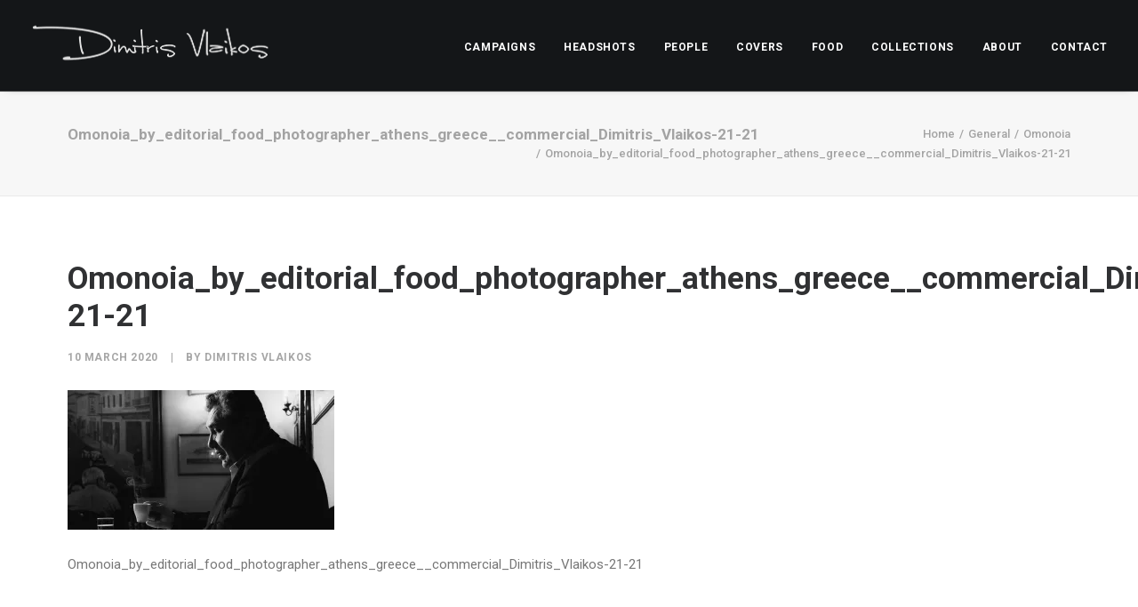

--- FILE ---
content_type: text/html; charset=UTF-8
request_url: https://www.dimitrisvlaikos.com/omonoia/omonoia_by_editorial_food_photographer_athens_greece__commercial_headshot_dimitris_vlaikos-21/
body_size: 12316
content:
<!DOCTYPE html>
<html class="no-touch" lang="en-US" xmlns="http://www.w3.org/1999/xhtml">
<head>
<meta http-equiv="Content-Type" content="text/html; charset=UTF-8">
<meta name="viewport" content="width=device-width, initial-scale=1">
<link rel="profile" href="https://gmpg.org/xfn/11">
<link rel="pingback" href="https://www.dimitrisvlaikos.com/xmlrpc.php">
<meta name='robots' content='index, follow, max-image-preview:large, max-snippet:-1, max-video-preview:-1' />
	<style>img:is([sizes="auto" i], [sizes^="auto," i]) { contain-intrinsic-size: 3000px 1500px }</style>
	
	<!-- This site is optimized with the Yoast SEO plugin v24.9 - https://yoast.com/wordpress/plugins/seo/ -->
	<title>Omonoia_by_editorial_food_photographer_athens_greece__commercial_Dimitris_Vlaikos-21-21 - Dimitris Vlaikos - Portrait Photographer Athens Greece</title>
	<meta name="description" content="Dimitris Vlaikos is a Greek portrait photographer based in Athens whose work has been published in magazine covers and advertising campaigns across Europe." />
	<link rel="canonical" href="https://www.dimitrisvlaikos.com/omonoia/omonoia_by_editorial_food_photographer_athens_greece__commercial_headshot_dimitris_vlaikos-21/" />
	<meta property="og:locale" content="en_US" />
	<meta property="og:type" content="article" />
	<meta property="og:title" content="Omonoia_by_editorial_food_photographer_athens_greece__commercial_Dimitris_Vlaikos-21-21 - Dimitris Vlaikos - Portrait Photographer Athens Greece" />
	<meta property="og:description" content="Dimitris Vlaikos is a Greek portrait photographer based in Athens whose work has been published in magazine covers and advertising campaigns across Europe." />
	<meta property="og:url" content="https://www.dimitrisvlaikos.com/omonoia/omonoia_by_editorial_food_photographer_athens_greece__commercial_headshot_dimitris_vlaikos-21/" />
	<meta property="og:site_name" content="Dimitris Vlaikos - Portrait Photographer Athens Greece" />
	<meta property="article:modified_time" content="2020-03-10T20:10:13+00:00" />
	<meta property="og:image" content="https://www.dimitrisvlaikos.com/omonoia/omonoia_by_editorial_food_photographer_athens_greece__commercial_headshot_dimitris_vlaikos-21" />
	<meta property="og:image:width" content="1170" />
	<meta property="og:image:height" content="614" />
	<meta property="og:image:type" content="image/jpeg" />
	<meta name="twitter:card" content="summary_large_image" />
	<script type="application/ld+json" class="yoast-schema-graph">{"@context":"https://schema.org","@graph":[{"@type":"WebPage","@id":"https://www.dimitrisvlaikos.com/omonoia/omonoia_by_editorial_food_photographer_athens_greece__commercial_headshot_dimitris_vlaikos-21/","url":"https://www.dimitrisvlaikos.com/omonoia/omonoia_by_editorial_food_photographer_athens_greece__commercial_headshot_dimitris_vlaikos-21/","name":"Omonoia_by_editorial_food_photographer_athens_greece__commercial_Dimitris_Vlaikos-21-21 - Dimitris Vlaikos - Portrait Photographer Athens Greece","isPartOf":{"@id":"https://www.dimitrisvlaikos.com/#website"},"primaryImageOfPage":{"@id":"https://www.dimitrisvlaikos.com/omonoia/omonoia_by_editorial_food_photographer_athens_greece__commercial_headshot_dimitris_vlaikos-21/#primaryimage"},"image":{"@id":"https://www.dimitrisvlaikos.com/omonoia/omonoia_by_editorial_food_photographer_athens_greece__commercial_headshot_dimitris_vlaikos-21/#primaryimage"},"thumbnailUrl":"https://i0.wp.com/www.dimitrisvlaikos.com/wp-content/uploads/2020/03/Omonoia_by_editorial_food_photographer_athens_greece__commercial_headshot_Dimitris_Vlaikos-21.jpg?fit=1170%2C614&ssl=1","datePublished":"2020-03-10T20:00:12+00:00","dateModified":"2020-03-10T20:10:13+00:00","description":"Dimitris Vlaikos is a Greek portrait photographer based in Athens whose work has been published in magazine covers and advertising campaigns across Europe.","breadcrumb":{"@id":"https://www.dimitrisvlaikos.com/omonoia/omonoia_by_editorial_food_photographer_athens_greece__commercial_headshot_dimitris_vlaikos-21/#breadcrumb"},"inLanguage":"en-US","potentialAction":[{"@type":"ReadAction","target":["https://www.dimitrisvlaikos.com/omonoia/omonoia_by_editorial_food_photographer_athens_greece__commercial_headshot_dimitris_vlaikos-21/"]}]},{"@type":"ImageObject","inLanguage":"en-US","@id":"https://www.dimitrisvlaikos.com/omonoia/omonoia_by_editorial_food_photographer_athens_greece__commercial_headshot_dimitris_vlaikos-21/#primaryimage","url":"https://i0.wp.com/www.dimitrisvlaikos.com/wp-content/uploads/2020/03/Omonoia_by_editorial_food_photographer_athens_greece__commercial_headshot_Dimitris_Vlaikos-21.jpg?fit=1170%2C614&ssl=1","contentUrl":"https://i0.wp.com/www.dimitrisvlaikos.com/wp-content/uploads/2020/03/Omonoia_by_editorial_food_photographer_athens_greece__commercial_headshot_Dimitris_Vlaikos-21.jpg?fit=1170%2C614&ssl=1"},{"@type":"BreadcrumbList","@id":"https://www.dimitrisvlaikos.com/omonoia/omonoia_by_editorial_food_photographer_athens_greece__commercial_headshot_dimitris_vlaikos-21/#breadcrumb","itemListElement":[{"@type":"ListItem","position":1,"name":"Home","item":"https://www.dimitrisvlaikos.com/"},{"@type":"ListItem","position":2,"name":"Omonoia","item":"https://www.dimitrisvlaikos.com/omonoia/"},{"@type":"ListItem","position":3,"name":"Omonoia_by_editorial_food_photographer_athens_greece__commercial_Dimitris_Vlaikos-21-21"}]},{"@type":"WebSite","@id":"https://www.dimitrisvlaikos.com/#website","url":"https://www.dimitrisvlaikos.com/","name":"Dimitris Vlaikos - Portrait Photographer Athens Greece","description":"Portrait, commercial, headshot, advertising Photographer in Athens Greece, Δημήτρης Βλάικος","alternateName":"Dimitris Vlaikos Photographer","potentialAction":[{"@type":"SearchAction","target":{"@type":"EntryPoint","urlTemplate":"https://www.dimitrisvlaikos.com/?s={search_term_string}"},"query-input":{"@type":"PropertyValueSpecification","valueRequired":true,"valueName":"search_term_string"}}],"inLanguage":"en-US"}]}</script>
	<!-- / Yoast SEO plugin. -->


<link rel='dns-prefetch' href='//secure.gravatar.com' />
<link rel='dns-prefetch' href='//stats.wp.com' />
<link rel='dns-prefetch' href='//fonts.googleapis.com' />
<link rel='dns-prefetch' href='//v0.wordpress.com' />
<link rel='preconnect' href='//i0.wp.com' />
<link rel="alternate" type="application/rss+xml" title="Dimitris Vlaikos - Portrait Photographer Athens Greece &raquo; Feed" href="https://www.dimitrisvlaikos.com/feed/" />
<link rel="alternate" type="application/rss+xml" title="Dimitris Vlaikos - Portrait Photographer Athens Greece &raquo; Comments Feed" href="https://www.dimitrisvlaikos.com/comments/feed/" />
<link rel="alternate" type="application/rss+xml" title="Dimitris Vlaikos - Portrait Photographer Athens Greece &raquo; Omonoia_by_editorial_food_photographer_athens_greece__commercial_Dimitris_Vlaikos-21-21 Comments Feed" href="https://www.dimitrisvlaikos.com/omonoia/omonoia_by_editorial_food_photographer_athens_greece__commercial_headshot_dimitris_vlaikos-21/feed/" />
<script type="text/javascript">
/* <![CDATA[ */
window._wpemojiSettings = {"baseUrl":"https:\/\/s.w.org\/images\/core\/emoji\/15.1.0\/72x72\/","ext":".png","svgUrl":"https:\/\/s.w.org\/images\/core\/emoji\/15.1.0\/svg\/","svgExt":".svg","source":{"concatemoji":"https:\/\/www.dimitrisvlaikos.com\/wp-includes\/js\/wp-emoji-release.min.js?ver=55e5541b4cbf3f79e9e81cc9f2e4e31d"}};
/*! This file is auto-generated */
!function(i,n){var o,s,e;function c(e){try{var t={supportTests:e,timestamp:(new Date).valueOf()};sessionStorage.setItem(o,JSON.stringify(t))}catch(e){}}function p(e,t,n){e.clearRect(0,0,e.canvas.width,e.canvas.height),e.fillText(t,0,0);var t=new Uint32Array(e.getImageData(0,0,e.canvas.width,e.canvas.height).data),r=(e.clearRect(0,0,e.canvas.width,e.canvas.height),e.fillText(n,0,0),new Uint32Array(e.getImageData(0,0,e.canvas.width,e.canvas.height).data));return t.every(function(e,t){return e===r[t]})}function u(e,t,n){switch(t){case"flag":return n(e,"\ud83c\udff3\ufe0f\u200d\u26a7\ufe0f","\ud83c\udff3\ufe0f\u200b\u26a7\ufe0f")?!1:!n(e,"\ud83c\uddfa\ud83c\uddf3","\ud83c\uddfa\u200b\ud83c\uddf3")&&!n(e,"\ud83c\udff4\udb40\udc67\udb40\udc62\udb40\udc65\udb40\udc6e\udb40\udc67\udb40\udc7f","\ud83c\udff4\u200b\udb40\udc67\u200b\udb40\udc62\u200b\udb40\udc65\u200b\udb40\udc6e\u200b\udb40\udc67\u200b\udb40\udc7f");case"emoji":return!n(e,"\ud83d\udc26\u200d\ud83d\udd25","\ud83d\udc26\u200b\ud83d\udd25")}return!1}function f(e,t,n){var r="undefined"!=typeof WorkerGlobalScope&&self instanceof WorkerGlobalScope?new OffscreenCanvas(300,150):i.createElement("canvas"),a=r.getContext("2d",{willReadFrequently:!0}),o=(a.textBaseline="top",a.font="600 32px Arial",{});return e.forEach(function(e){o[e]=t(a,e,n)}),o}function t(e){var t=i.createElement("script");t.src=e,t.defer=!0,i.head.appendChild(t)}"undefined"!=typeof Promise&&(o="wpEmojiSettingsSupports",s=["flag","emoji"],n.supports={everything:!0,everythingExceptFlag:!0},e=new Promise(function(e){i.addEventListener("DOMContentLoaded",e,{once:!0})}),new Promise(function(t){var n=function(){try{var e=JSON.parse(sessionStorage.getItem(o));if("object"==typeof e&&"number"==typeof e.timestamp&&(new Date).valueOf()<e.timestamp+604800&&"object"==typeof e.supportTests)return e.supportTests}catch(e){}return null}();if(!n){if("undefined"!=typeof Worker&&"undefined"!=typeof OffscreenCanvas&&"undefined"!=typeof URL&&URL.createObjectURL&&"undefined"!=typeof Blob)try{var e="postMessage("+f.toString()+"("+[JSON.stringify(s),u.toString(),p.toString()].join(",")+"));",r=new Blob([e],{type:"text/javascript"}),a=new Worker(URL.createObjectURL(r),{name:"wpTestEmojiSupports"});return void(a.onmessage=function(e){c(n=e.data),a.terminate(),t(n)})}catch(e){}c(n=f(s,u,p))}t(n)}).then(function(e){for(var t in e)n.supports[t]=e[t],n.supports.everything=n.supports.everything&&n.supports[t],"flag"!==t&&(n.supports.everythingExceptFlag=n.supports.everythingExceptFlag&&n.supports[t]);n.supports.everythingExceptFlag=n.supports.everythingExceptFlag&&!n.supports.flag,n.DOMReady=!1,n.readyCallback=function(){n.DOMReady=!0}}).then(function(){return e}).then(function(){var e;n.supports.everything||(n.readyCallback(),(e=n.source||{}).concatemoji?t(e.concatemoji):e.wpemoji&&e.twemoji&&(t(e.twemoji),t(e.wpemoji)))}))}((window,document),window._wpemojiSettings);
/* ]]> */
</script>
<style id='wp-emoji-styles-inline-css' type='text/css'>

	img.wp-smiley, img.emoji {
		display: inline !important;
		border: none !important;
		box-shadow: none !important;
		height: 1em !important;
		width: 1em !important;
		margin: 0 0.07em !important;
		vertical-align: -0.1em !important;
		background: none !important;
		padding: 0 !important;
	}
</style>
<link rel='stylesheet' id='wp-block-library-css' href='https://www.dimitrisvlaikos.com/wp-includes/css/dist/block-library/style.min.css?ver=55e5541b4cbf3f79e9e81cc9f2e4e31d' type='text/css' media='all' />
<style id='classic-theme-styles-inline-css' type='text/css'>
/*! This file is auto-generated */
.wp-block-button__link{color:#fff;background-color:#32373c;border-radius:9999px;box-shadow:none;text-decoration:none;padding:calc(.667em + 2px) calc(1.333em + 2px);font-size:1.125em}.wp-block-file__button{background:#32373c;color:#fff;text-decoration:none}
</style>
<style id='jetpack-sharing-buttons-style-inline-css' type='text/css'>
.jetpack-sharing-buttons__services-list{display:flex;flex-direction:row;flex-wrap:wrap;gap:0;list-style-type:none;margin:5px;padding:0}.jetpack-sharing-buttons__services-list.has-small-icon-size{font-size:12px}.jetpack-sharing-buttons__services-list.has-normal-icon-size{font-size:16px}.jetpack-sharing-buttons__services-list.has-large-icon-size{font-size:24px}.jetpack-sharing-buttons__services-list.has-huge-icon-size{font-size:36px}@media print{.jetpack-sharing-buttons__services-list{display:none!important}}.editor-styles-wrapper .wp-block-jetpack-sharing-buttons{gap:0;padding-inline-start:0}ul.jetpack-sharing-buttons__services-list.has-background{padding:1.25em 2.375em}
</style>
<style id='global-styles-inline-css' type='text/css'>
:root{--wp--preset--aspect-ratio--square: 1;--wp--preset--aspect-ratio--4-3: 4/3;--wp--preset--aspect-ratio--3-4: 3/4;--wp--preset--aspect-ratio--3-2: 3/2;--wp--preset--aspect-ratio--2-3: 2/3;--wp--preset--aspect-ratio--16-9: 16/9;--wp--preset--aspect-ratio--9-16: 9/16;--wp--preset--color--black: #000000;--wp--preset--color--cyan-bluish-gray: #abb8c3;--wp--preset--color--white: #ffffff;--wp--preset--color--pale-pink: #f78da7;--wp--preset--color--vivid-red: #cf2e2e;--wp--preset--color--luminous-vivid-orange: #ff6900;--wp--preset--color--luminous-vivid-amber: #fcb900;--wp--preset--color--light-green-cyan: #7bdcb5;--wp--preset--color--vivid-green-cyan: #00d084;--wp--preset--color--pale-cyan-blue: #8ed1fc;--wp--preset--color--vivid-cyan-blue: #0693e3;--wp--preset--color--vivid-purple: #9b51e0;--wp--preset--gradient--vivid-cyan-blue-to-vivid-purple: linear-gradient(135deg,rgba(6,147,227,1) 0%,rgb(155,81,224) 100%);--wp--preset--gradient--light-green-cyan-to-vivid-green-cyan: linear-gradient(135deg,rgb(122,220,180) 0%,rgb(0,208,130) 100%);--wp--preset--gradient--luminous-vivid-amber-to-luminous-vivid-orange: linear-gradient(135deg,rgba(252,185,0,1) 0%,rgba(255,105,0,1) 100%);--wp--preset--gradient--luminous-vivid-orange-to-vivid-red: linear-gradient(135deg,rgba(255,105,0,1) 0%,rgb(207,46,46) 100%);--wp--preset--gradient--very-light-gray-to-cyan-bluish-gray: linear-gradient(135deg,rgb(238,238,238) 0%,rgb(169,184,195) 100%);--wp--preset--gradient--cool-to-warm-spectrum: linear-gradient(135deg,rgb(74,234,220) 0%,rgb(151,120,209) 20%,rgb(207,42,186) 40%,rgb(238,44,130) 60%,rgb(251,105,98) 80%,rgb(254,248,76) 100%);--wp--preset--gradient--blush-light-purple: linear-gradient(135deg,rgb(255,206,236) 0%,rgb(152,150,240) 100%);--wp--preset--gradient--blush-bordeaux: linear-gradient(135deg,rgb(254,205,165) 0%,rgb(254,45,45) 50%,rgb(107,0,62) 100%);--wp--preset--gradient--luminous-dusk: linear-gradient(135deg,rgb(255,203,112) 0%,rgb(199,81,192) 50%,rgb(65,88,208) 100%);--wp--preset--gradient--pale-ocean: linear-gradient(135deg,rgb(255,245,203) 0%,rgb(182,227,212) 50%,rgb(51,167,181) 100%);--wp--preset--gradient--electric-grass: linear-gradient(135deg,rgb(202,248,128) 0%,rgb(113,206,126) 100%);--wp--preset--gradient--midnight: linear-gradient(135deg,rgb(2,3,129) 0%,rgb(40,116,252) 100%);--wp--preset--font-size--small: 13px;--wp--preset--font-size--medium: 20px;--wp--preset--font-size--large: 36px;--wp--preset--font-size--x-large: 42px;--wp--preset--spacing--20: 0.44rem;--wp--preset--spacing--30: 0.67rem;--wp--preset--spacing--40: 1rem;--wp--preset--spacing--50: 1.5rem;--wp--preset--spacing--60: 2.25rem;--wp--preset--spacing--70: 3.38rem;--wp--preset--spacing--80: 5.06rem;--wp--preset--shadow--natural: 6px 6px 9px rgba(0, 0, 0, 0.2);--wp--preset--shadow--deep: 12px 12px 50px rgba(0, 0, 0, 0.4);--wp--preset--shadow--sharp: 6px 6px 0px rgba(0, 0, 0, 0.2);--wp--preset--shadow--outlined: 6px 6px 0px -3px rgba(255, 255, 255, 1), 6px 6px rgba(0, 0, 0, 1);--wp--preset--shadow--crisp: 6px 6px 0px rgba(0, 0, 0, 1);}:where(.is-layout-flex){gap: 0.5em;}:where(.is-layout-grid){gap: 0.5em;}body .is-layout-flex{display: flex;}.is-layout-flex{flex-wrap: wrap;align-items: center;}.is-layout-flex > :is(*, div){margin: 0;}body .is-layout-grid{display: grid;}.is-layout-grid > :is(*, div){margin: 0;}:where(.wp-block-columns.is-layout-flex){gap: 2em;}:where(.wp-block-columns.is-layout-grid){gap: 2em;}:where(.wp-block-post-template.is-layout-flex){gap: 1.25em;}:where(.wp-block-post-template.is-layout-grid){gap: 1.25em;}.has-black-color{color: var(--wp--preset--color--black) !important;}.has-cyan-bluish-gray-color{color: var(--wp--preset--color--cyan-bluish-gray) !important;}.has-white-color{color: var(--wp--preset--color--white) !important;}.has-pale-pink-color{color: var(--wp--preset--color--pale-pink) !important;}.has-vivid-red-color{color: var(--wp--preset--color--vivid-red) !important;}.has-luminous-vivid-orange-color{color: var(--wp--preset--color--luminous-vivid-orange) !important;}.has-luminous-vivid-amber-color{color: var(--wp--preset--color--luminous-vivid-amber) !important;}.has-light-green-cyan-color{color: var(--wp--preset--color--light-green-cyan) !important;}.has-vivid-green-cyan-color{color: var(--wp--preset--color--vivid-green-cyan) !important;}.has-pale-cyan-blue-color{color: var(--wp--preset--color--pale-cyan-blue) !important;}.has-vivid-cyan-blue-color{color: var(--wp--preset--color--vivid-cyan-blue) !important;}.has-vivid-purple-color{color: var(--wp--preset--color--vivid-purple) !important;}.has-black-background-color{background-color: var(--wp--preset--color--black) !important;}.has-cyan-bluish-gray-background-color{background-color: var(--wp--preset--color--cyan-bluish-gray) !important;}.has-white-background-color{background-color: var(--wp--preset--color--white) !important;}.has-pale-pink-background-color{background-color: var(--wp--preset--color--pale-pink) !important;}.has-vivid-red-background-color{background-color: var(--wp--preset--color--vivid-red) !important;}.has-luminous-vivid-orange-background-color{background-color: var(--wp--preset--color--luminous-vivid-orange) !important;}.has-luminous-vivid-amber-background-color{background-color: var(--wp--preset--color--luminous-vivid-amber) !important;}.has-light-green-cyan-background-color{background-color: var(--wp--preset--color--light-green-cyan) !important;}.has-vivid-green-cyan-background-color{background-color: var(--wp--preset--color--vivid-green-cyan) !important;}.has-pale-cyan-blue-background-color{background-color: var(--wp--preset--color--pale-cyan-blue) !important;}.has-vivid-cyan-blue-background-color{background-color: var(--wp--preset--color--vivid-cyan-blue) !important;}.has-vivid-purple-background-color{background-color: var(--wp--preset--color--vivid-purple) !important;}.has-black-border-color{border-color: var(--wp--preset--color--black) !important;}.has-cyan-bluish-gray-border-color{border-color: var(--wp--preset--color--cyan-bluish-gray) !important;}.has-white-border-color{border-color: var(--wp--preset--color--white) !important;}.has-pale-pink-border-color{border-color: var(--wp--preset--color--pale-pink) !important;}.has-vivid-red-border-color{border-color: var(--wp--preset--color--vivid-red) !important;}.has-luminous-vivid-orange-border-color{border-color: var(--wp--preset--color--luminous-vivid-orange) !important;}.has-luminous-vivid-amber-border-color{border-color: var(--wp--preset--color--luminous-vivid-amber) !important;}.has-light-green-cyan-border-color{border-color: var(--wp--preset--color--light-green-cyan) !important;}.has-vivid-green-cyan-border-color{border-color: var(--wp--preset--color--vivid-green-cyan) !important;}.has-pale-cyan-blue-border-color{border-color: var(--wp--preset--color--pale-cyan-blue) !important;}.has-vivid-cyan-blue-border-color{border-color: var(--wp--preset--color--vivid-cyan-blue) !important;}.has-vivid-purple-border-color{border-color: var(--wp--preset--color--vivid-purple) !important;}.has-vivid-cyan-blue-to-vivid-purple-gradient-background{background: var(--wp--preset--gradient--vivid-cyan-blue-to-vivid-purple) !important;}.has-light-green-cyan-to-vivid-green-cyan-gradient-background{background: var(--wp--preset--gradient--light-green-cyan-to-vivid-green-cyan) !important;}.has-luminous-vivid-amber-to-luminous-vivid-orange-gradient-background{background: var(--wp--preset--gradient--luminous-vivid-amber-to-luminous-vivid-orange) !important;}.has-luminous-vivid-orange-to-vivid-red-gradient-background{background: var(--wp--preset--gradient--luminous-vivid-orange-to-vivid-red) !important;}.has-very-light-gray-to-cyan-bluish-gray-gradient-background{background: var(--wp--preset--gradient--very-light-gray-to-cyan-bluish-gray) !important;}.has-cool-to-warm-spectrum-gradient-background{background: var(--wp--preset--gradient--cool-to-warm-spectrum) !important;}.has-blush-light-purple-gradient-background{background: var(--wp--preset--gradient--blush-light-purple) !important;}.has-blush-bordeaux-gradient-background{background: var(--wp--preset--gradient--blush-bordeaux) !important;}.has-luminous-dusk-gradient-background{background: var(--wp--preset--gradient--luminous-dusk) !important;}.has-pale-ocean-gradient-background{background: var(--wp--preset--gradient--pale-ocean) !important;}.has-electric-grass-gradient-background{background: var(--wp--preset--gradient--electric-grass) !important;}.has-midnight-gradient-background{background: var(--wp--preset--gradient--midnight) !important;}.has-small-font-size{font-size: var(--wp--preset--font-size--small) !important;}.has-medium-font-size{font-size: var(--wp--preset--font-size--medium) !important;}.has-large-font-size{font-size: var(--wp--preset--font-size--large) !important;}.has-x-large-font-size{font-size: var(--wp--preset--font-size--x-large) !important;}
:where(.wp-block-post-template.is-layout-flex){gap: 1.25em;}:where(.wp-block-post-template.is-layout-grid){gap: 1.25em;}
:where(.wp-block-columns.is-layout-flex){gap: 2em;}:where(.wp-block-columns.is-layout-grid){gap: 2em;}
:root :where(.wp-block-pullquote){font-size: 1.5em;line-height: 1.6;}
</style>
<link rel='stylesheet' id='contact-form-7-css' href='https://www.dimitrisvlaikos.com/wp-content/plugins/contact-form-7/includes/css/styles.css?ver=6.0.6' type='text/css' media='all' />
<link rel='stylesheet' id='uncodefont-google-css' href='//fonts.googleapis.com/css?family=Poppins%3A100%2C100italic%2C200%2C200italic%2C300%2C300italic%2Cregular%2Citalic%2C500%2C500italic%2C600%2C600italic%2C700%2C700italic%2C800%2C800italic%2C900%2C900italic%7CPlayfair+Display%3Aregular%2C500%2C600%2C700%2C800%2C900%2Citalic%2C500italic%2C600italic%2C700italic%2C800italic%2C900italic%7CRoboto%3A100%2C100italic%2C300%2C300italic%2Cregular%2Citalic%2C500%2C500italic%2C700%2C700italic%2C900%2C900italic%7CQuicksand%3A300%2Cregular%2C500%2C600%2C700%7CLora%3Aregular%2C500%2C600%2C700%2Citalic%2C500italic%2C600italic%2C700italic%7CRoboto+Condensed%3A300%2C300italic%2Cregular%2Citalic%2C700%2C700italic&#038;subset=devanagari%2Clatin%2Clatin-ext%2Ccyrillic%2Cvietnamese%2Ccyrillic-ext%2Cgreek%2Cgreek-ext&#038;ver=2.3.3' type='text/css' media='all' />
<link rel='stylesheet' id='uncode-privacy-css' href='https://www.dimitrisvlaikos.com/wp-content/plugins/uncode-privacy/assets/css/uncode-privacy-public.css?ver=2.2.5' type='text/css' media='all' />
<style id='akismet-widget-style-inline-css' type='text/css'>

			.a-stats {
				--akismet-color-mid-green: #357b49;
				--akismet-color-white: #fff;
				--akismet-color-light-grey: #f6f7f7;

				max-width: 350px;
				width: auto;
			}

			.a-stats * {
				all: unset;
				box-sizing: border-box;
			}

			.a-stats strong {
				font-weight: 600;
			}

			.a-stats a.a-stats__link,
			.a-stats a.a-stats__link:visited,
			.a-stats a.a-stats__link:active {
				background: var(--akismet-color-mid-green);
				border: none;
				box-shadow: none;
				border-radius: 8px;
				color: var(--akismet-color-white);
				cursor: pointer;
				display: block;
				font-family: -apple-system, BlinkMacSystemFont, 'Segoe UI', 'Roboto', 'Oxygen-Sans', 'Ubuntu', 'Cantarell', 'Helvetica Neue', sans-serif;
				font-weight: 500;
				padding: 12px;
				text-align: center;
				text-decoration: none;
				transition: all 0.2s ease;
			}

			/* Extra specificity to deal with TwentyTwentyOne focus style */
			.widget .a-stats a.a-stats__link:focus {
				background: var(--akismet-color-mid-green);
				color: var(--akismet-color-white);
				text-decoration: none;
			}

			.a-stats a.a-stats__link:hover {
				filter: brightness(110%);
				box-shadow: 0 4px 12px rgba(0, 0, 0, 0.06), 0 0 2px rgba(0, 0, 0, 0.16);
			}

			.a-stats .count {
				color: var(--akismet-color-white);
				display: block;
				font-size: 1.5em;
				line-height: 1.4;
				padding: 0 13px;
				white-space: nowrap;
			}
		
</style>
<link rel='stylesheet' id='uncode-style-css' href='https://www.dimitrisvlaikos.com/wp-content/themes/dimitrisvlaikos/library/css/style.css?ver=1745826219' type='text/css' media='all' />
<style id='uncode-style-inline-css' type='text/css'>

@media (min-width: 960px) { .limit-width { max-width: 1200px; margin: auto;}}
</style>
<link rel='stylesheet' id='uncode-icons-css' href='https://www.dimitrisvlaikos.com/wp-content/themes/dimitrisvlaikos/library/css/uncode-icons.css?ver=1745826219' type='text/css' media='all' />
<link rel='stylesheet' id='uncode-custom-style-css' href='https://www.dimitrisvlaikos.com/wp-content/themes/dimitrisvlaikos/library/css/style-custom.css?ver=1745826219' type='text/css' media='all' />
<style id='uncode-custom-style-inline-css' type='text/css'>
.main-container .row-container .row-parent .uncont > *:first-child.home-page-gallery{ margin-top:38px !important; }.btn-disable-hover{display:none;}#dvAuthorProf>.single-media{float:right;position:absolute;right:55%;margin-top:4px;}#dvAuthorProf>.author-profile-content>h2{display:none;}#dvAuthorProf>.author-profile-content>.btn-container{text-transform:uppercase;font-weight:600;font-size:12px;}@media(max-width:959px){.main-container .row-container .row-parent .uncont > *:first-child.home-page-gallery{ margin-top:0 !important; }.custom-widget .widget-mobile-collapse .widget-title{margin-bottom:-3px;}.custom-widget .widget-container ul {margin-top:10px!important;}.custom-widget .style-dark .widget-collapse-content:after{display:none;}.custom-widget .widget-collapse-content{padding-bottom:25px;}.menu-container .logo-container {padding:26px 34px 27px 2px !important}}@media (min-width:960px) and (max-width:1200px){.menu-wrapper .row-menu .row-menu-inner {padding-left:0px!important;}}
</style>
<script type="text/javascript" src="https://www.dimitrisvlaikos.com/wp-includes/js/jquery/jquery.min.js?ver=3.7.1" id="jquery-core-js"></script>
<script type="text/javascript" src="https://www.dimitrisvlaikos.com/wp-includes/js/jquery/jquery-migrate.min.js?ver=3.4.1" id="jquery-migrate-js"></script>
<script type="text/javascript" id="uncode-init-js-extra">
/* <![CDATA[ */
var SiteParameters = {"days":"days","hours":"hours","minutes":"minutes","seconds":"seconds","constant_scroll":"on","scroll_speed":"2","parallax_factor":"0.25","loading":"Loading\u2026","slide_name":"slide","slide_footer":"footer","ajax_url":"https:\/\/www.dimitrisvlaikos.com\/wp-admin\/admin-ajax.php","nonce_adaptive_images":"4ea5fb6998","enable_debug":"","block_mobile_videos":"","is_frontend_editor":"","mobile_parallax_allowed":"","wireframes_plugin_active":"1","sticky_elements":"off","lazyload_type":""};
/* ]]> */
</script>
<script type="text/javascript" src="https://www.dimitrisvlaikos.com/wp-content/themes/dimitrisvlaikos/library/js/init.js?ver=1745826219" id="uncode-init-js"></script>
<script></script><link rel="https://api.w.org/" href="https://www.dimitrisvlaikos.com/wp-json/" /><link rel="alternate" title="JSON" type="application/json" href="https://www.dimitrisvlaikos.com/wp-json/wp/v2/media/5056" /><link rel="EditURI" type="application/rsd+xml" title="RSD" href="https://www.dimitrisvlaikos.com/xmlrpc.php?rsd" />
<link rel="alternate" title="oEmbed (JSON)" type="application/json+oembed" href="https://www.dimitrisvlaikos.com/wp-json/oembed/1.0/embed?url=https%3A%2F%2Fwww.dimitrisvlaikos.com%2Fomonoia%2Fomonoia_by_editorial_food_photographer_athens_greece__commercial_headshot_dimitris_vlaikos-21%2F" />
<link rel="alternate" title="oEmbed (XML)" type="text/xml+oembed" href="https://www.dimitrisvlaikos.com/wp-json/oembed/1.0/embed?url=https%3A%2F%2Fwww.dimitrisvlaikos.com%2Fomonoia%2Fomonoia_by_editorial_food_photographer_athens_greece__commercial_headshot_dimitris_vlaikos-21%2F&#038;format=xml" />
	<style>img#wpstats{display:none}</style>
		<link rel="icon" href="https://i0.wp.com/www.dimitrisvlaikos.com/wp-content/uploads/2019/01/cropped-Sakis_Rouvas_K_Periodiko_Magazine_Kathimerini_Vlaikos-7-1.jpg?fit=32%2C32&#038;ssl=1" sizes="32x32" />
<link rel="icon" href="https://i0.wp.com/www.dimitrisvlaikos.com/wp-content/uploads/2019/01/cropped-Sakis_Rouvas_K_Periodiko_Magazine_Kathimerini_Vlaikos-7-1.jpg?fit=192%2C192&#038;ssl=1" sizes="192x192" />
<link rel="apple-touch-icon" href="https://i0.wp.com/www.dimitrisvlaikos.com/wp-content/uploads/2019/01/cropped-Sakis_Rouvas_K_Periodiko_Magazine_Kathimerini_Vlaikos-7-1.jpg?fit=180%2C180&#038;ssl=1" />
<meta name="msapplication-TileImage" content="https://i0.wp.com/www.dimitrisvlaikos.com/wp-content/uploads/2019/01/cropped-Sakis_Rouvas_K_Periodiko_Magazine_Kathimerini_Vlaikos-7-1.jpg?fit=270%2C270&#038;ssl=1" />
<noscript><style> .wpb_animate_when_almost_visible { opacity: 1; }</style></noscript></head>
<body data-rsssl=1 class="attachment wp-singular attachment-template-default single single-attachment postid-5056 attachmentid-5056 attachment-jpeg wp-custom-logo wp-theme-dimitrisvlaikos  style-color-lxmt-bg hormenu-position-left hmenu hmenu-position-right header-full-width main-center-align menu-mobile-animated menu-mobile-transparent menu-mobile-centered mobile-parallax-not-allowed ilb-no-bounce unreg uncode-logo-mobile qw-body-scroll-disabled wpb-js-composer js-comp-ver-8.4.1 vc_responsive" data-border="0">
		<div class="body-borders" data-border="0"><div class="top-border body-border-shadow"></div><div class="right-border body-border-shadow"></div><div class="bottom-border body-border-shadow"></div><div class="left-border body-border-shadow"></div><div class="top-border style-light-bg"></div><div class="right-border style-light-bg"></div><div class="bottom-border style-light-bg"></div><div class="left-border style-light-bg"></div></div>	<div class="box-wrapper">
		<div class="box-container">
		<script type="text/javascript" id="initBox">UNCODE.initBox();</script>
		<div class="menu-wrapper menu-shrink menu-hide-only menu-no-arrows">
													
													<header id="masthead" class="navbar menu-primary menu-dark submenu-dark menu-transparent menu-add-padding style-dark-original menu-absolute menu-animated menu-with-logo">
														<div class="menu-container menu-hide style-color-wayh-bg menu-borders menu-shadows">
															<div class="row-menu">
																<div class="row-menu-inner">
																	<div id="logo-container-mobile" class="col-lg-0 logo-container middle">
																		<div id="main-logo" class="navbar-header style-dark">
																			<a href="https://www.dimitrisvlaikos.com" class="navbar-brand"><div class="logo-customizer"><img decoding="async" src="https://i0.wp.com/www.dimitrisvlaikos.com/wp-content/uploads/2021/01/cropped-dimvlaikos_logo_site.png?fit=275%2C48&#038;ssl=1" alt="Dimitris Vlaikos - Portrait Photographer Athens Greece" width="275" height="48" /></div></a>
																		</div>
																		<div class="mmb-container"><div class="mobile-additional-icons"></div><div class="mobile-menu-button 1 mobile-menu-button-dark lines-button x2"><span class="lines"></span></div></div>
																	</div>
																	<div class="col-lg-12 main-menu-container middle">
																		<div class="menu-horizontal menu-dd-shadow-std">
																			<div class="menu-horizontal-inner">
																				<div class="nav navbar-nav navbar-main navbar-nav-last"><ul id="menu-main" class="menu-primary-inner menu-smart sm"><li id="menu-item-87789" class="menu-item menu-item-type-post_type menu-item-object-page menu-item-87789 menu-item-link"><a title="CAMPAIGNS" href="https://www.dimitrisvlaikos.com/campaigns/">CAMPAIGNS<i class="fa fa-angle-right fa-dropdown"></i></a></li>
<li id="menu-item-87798" class="menu-item menu-item-type-post_type menu-item-object-page menu-item-87798 menu-item-link"><a title="HEADSHOTS" href="https://www.dimitrisvlaikos.com/headshots/">HEADSHOTS<i class="fa fa-angle-right fa-dropdown"></i></a></li>
<li id="menu-item-87795" class="menu-item menu-item-type-post_type menu-item-object-page menu-item-87795 menu-item-link"><a title="PEOPLE" href="https://www.dimitrisvlaikos.com/magazines/">PEOPLE<i class="fa fa-angle-right fa-dropdown"></i></a></li>
<li id="menu-item-87959" class="menu-item menu-item-type-post_type menu-item-object-page menu-item-87959 menu-item-link"><a title="COVERS" href="https://www.dimitrisvlaikos.com/covers/">COVERS<i class="fa fa-angle-right fa-dropdown"></i></a></li>
<li id="menu-item-88160" class="menu-item menu-item-type-post_type menu-item-object-page menu-item-88160 menu-item-link"><a title="FOOD" href="https://www.dimitrisvlaikos.com/food-photography-2/">FOOD<i class="fa fa-angle-right fa-dropdown"></i></a></li>
<li id="menu-item-88168" class="menu-item menu-item-type-post_type menu-item-object-page menu-item-88168 menu-item-link"><a title="COLLECTIONS" href="https://www.dimitrisvlaikos.com/personal-work/">COLLECTIONS<i class="fa fa-angle-right fa-dropdown"></i></a></li>
<li id="menu-item-88298" class="menu-item menu-item-type-post_type menu-item-object-page menu-item-88298 menu-item-link"><a title="ABOUT" href="https://www.dimitrisvlaikos.com/about/">ABOUT<i class="fa fa-angle-right fa-dropdown"></i></a></li>
<li id="menu-item-1373" class="menu-item menu-item-type-post_type menu-item-object-page menu-item-1373 menu-item-link"><a title="CONTACT" href="https://www.dimitrisvlaikos.com/contact/">CONTACT<i class="fa fa-angle-right fa-dropdown"></i></a></li>
</ul></div></div>
																		</div>
																	</div>
																</div>
															</div>
														</div>
													</header>
												</div>			<script type="text/javascript" id="fixMenuHeight">UNCODE.fixMenuHeight();</script>
			<div class="main-wrapper">
				<div class="main-container">
					<div class="page-wrapper">
						<div class="sections-container">
<script type="text/javascript">UNCODE.initHeader();</script><div class="row-container row-breadcrumb row-breadcrumb-light text-right">
		  					<div class="row row-parent style-light limit-width">
									<div class="breadcrumb-title h5 text-bold">Omonoia_by_editorial_food_photographer_athens_greece__commercial_Dimitris_Vlaikos-21-21</div><ol class="breadcrumb header-subtitle"><li><a href="https://www.dimitrisvlaikos.com/">Home</a></li><li><a href="https://www.dimitrisvlaikos.com/category/general/">General</a></li><li><a href="https://www.dimitrisvlaikos.com/omonoia/">Omonoia</a></li><li class="current">Omonoia_by_editorial_food_photographer_athens_greece__commercial_Dimitris_Vlaikos-21-21</li></ol>
								</div>
							</div><article id="post-5056" class="page-body style-light-bg post-5056 attachment type-attachment status-inherit hentry">
          <div class="post-wrapper">
          	<div class="post-body"><div class="post-content un-no-sidebar-layout"><div class="row-container">
		  					<div class="row row-parent style-light limit-width double-top-padding double-bottom-padding">
									<div class="post-title-wrapper"><h1 class="post-title">Omonoia_by_editorial_food_photographer_athens_greece__commercial_Dimitris_Vlaikos-21-21</h1><div class="post-info"><div class="date-info">10 March 2020</div><div class="author-info"><span>|</span>By <a href="https://www.dimitrisvlaikos.com/author/dimvlaikos/">Dimitris Vlaikos</a></div></div></div><p class="attachment"><a href="https://i0.wp.com/www.dimitrisvlaikos.com/wp-content/uploads/2020/03/Omonoia_by_editorial_food_photographer_athens_greece__commercial_headshot_Dimitris_Vlaikos-21.jpg?ssl=1"><img decoding="async" width="300" height="157" src="https://i0.wp.com/www.dimitrisvlaikos.com/wp-content/uploads/2020/03/Omonoia_by_editorial_food_photographer_athens_greece__commercial_headshot_Dimitris_Vlaikos-21.jpg?fit=300%2C157&amp;ssl=1" class="attachment-medium size-medium" alt="Omonoia_by_editorial_food_photographer_athens_greece__commercial_Dimitris_Vlaikos-21-21" srcset="https://i0.wp.com/www.dimitrisvlaikos.com/wp-content/uploads/2020/03/Omonoia_by_editorial_food_photographer_athens_greece__commercial_headshot_Dimitris_Vlaikos-21.jpg?w=1170&amp;ssl=1 1170w, https://i0.wp.com/www.dimitrisvlaikos.com/wp-content/uploads/2020/03/Omonoia_by_editorial_food_photographer_athens_greece__commercial_headshot_Dimitris_Vlaikos-21.jpg?resize=300%2C157&amp;ssl=1 300w, https://i0.wp.com/www.dimitrisvlaikos.com/wp-content/uploads/2020/03/Omonoia_by_editorial_food_photographer_athens_greece__commercial_headshot_Dimitris_Vlaikos-21.jpg?resize=1024%2C537&amp;ssl=1 1024w, https://i0.wp.com/www.dimitrisvlaikos.com/wp-content/uploads/2020/03/Omonoia_by_editorial_food_photographer_athens_greece__commercial_headshot_Dimitris_Vlaikos-21.jpg?resize=768%2C403&amp;ssl=1 768w, https://i0.wp.com/www.dimitrisvlaikos.com/wp-content/uploads/2020/03/Omonoia_by_editorial_food_photographer_athens_greece__commercial_headshot_Dimitris_Vlaikos-21.jpg?resize=867%2C455&amp;ssl=1 867w, https://i0.wp.com/www.dimitrisvlaikos.com/wp-content/uploads/2020/03/Omonoia_by_editorial_food_photographer_athens_greece__commercial_headshot_Dimitris_Vlaikos-21.jpg?resize=156%2C82&amp;ssl=1 156w, https://i0.wp.com/www.dimitrisvlaikos.com/wp-content/uploads/2020/03/Omonoia_by_editorial_food_photographer_athens_greece__commercial_headshot_Dimitris_Vlaikos-21.jpg?w=313&amp;ssl=1 313w" sizes="(max-width: 300px) 100vw, 300px" /></a></p>
<p>Omonoia_by_editorial_food_photographer_athens_greece__commercial_Dimitris_Vlaikos-21-21</p>

								</div>
							</div></div><div class="post-footer post-footer-light row-container"><div class="row-container">
		  					<div class="row row-parent style-light limit-width no-top-padding double-bottom-padding">
									<div class="post-share">
	          						<div class="detail-container margin-auto">
													<div class="share-button share-buttons share-inline only-icon"></div>
												</div>
											</div>
								</div>
							</div></div></div><div class="row-container row-navigation row-navigation-light">
		  					<div class="row row-parent style-light limit-width">
									<nav class="post-navigation">
									<ul class="navigation"><li class="page-prev"><span class="btn-container"><a class="btn btn-link text-default-color btn-icon-left" href="https://www.dimitrisvlaikos.com/omonoia/" rel="prev"><i class="fa fa-angle-left"></i><span>Prev</span></a></span></li><li class="page-next"><span class="btn-container"><span class="btn btn-link btn-icon-right btn-disable-hover">Next<i class="fa fa-angle-right"></i></span></span></li></ul><!-- .navigation -->
							</nav><!-- .post-navigation -->
								</div>
							</div>
          </div>
        </article>								</div><!-- sections container -->
							</div><!-- page wrapper -->
												<footer id="colophon" class="site-footer">
							<div data-parent="true" class="vc_row mobile-no-inner-gap tablet-no-inner-gap style-color-rgdb-bg row-container" id="153912"><div class="row col-double-gutter triple-top-padding triple-bottom-padding single-h-padding limit-width row-parent"><div class="wpb_row row-inner"><div class="wpb_column pos-top pos-center align_left column_parent col-lg-4 col-md-25 single-internal-gutter"><div class="uncol style-dark"  ><div class="uncoltable"><div class="uncell no-block-padding"><div class="uncont"><div class="vc_wp_text wpb_content_element mobile-first-collapse-widget widget-no-separator widget-mobile-collapse widget-no-tablet-collapse" ><aside class="widget widget-style widget_text widget-container collapse-init sidebar-widgets"><h3 class="widget-title">About</h3>			<div class="textwidget"><p>Dimitris Vlaikos is an Athens based photographer focused in corporate, editorial, and advertising projects. He has various commercial clients and his work had been awarded in magazines like National Geographic & the British Professional Photographer.</p>
<p><a href="https://www.dimitrisvlaikos.com/about/"> Read More</a></p>
<p>
</div>
		</aside></div></div></div></div></div></div><div class="wpb_column pos-top pos-center align_left column_parent col-lg-4 custom-widget col-md-25 single-internal-gutter"><div class="uncol style-dark"  ><div class="uncoltable"><div class="uncell no-block-padding"><div class="uncont"><div class="vc_wp_posts wpb_content_element widget-no-separator widget-mobile-collapse widget-no-tablet-collapse" >
		<aside class="widget widget-style widget_recent_entries widget-container collapse-init sidebar-widgets">
		<h3 class="widget-title">Latest News</h3>
		<ul>
											<li>
					<a href="https://www.dimitrisvlaikos.com/culture-waks-in-athens-for-greece-is/">Culture Waks in Athens for Greece is</a>
									</li>
											<li>
					<a href="https://www.dimitrisvlaikos.com/katerina-evangelatos-for-gb-magazine/">Katerina Evangelatos for GB magazine</a>
									</li>
											<li>
					<a href="https://www.dimitrisvlaikos.com/hellenic-naval-academy-for-kappa-magazine/">Hellenic Naval Academy for Kappa Magazine</a>
									</li>
											<li>
					<a href="https://www.dimitrisvlaikos.com/maximilian-riedel-for-oinochoos-magazine/">Maximilian Riedel for Oinochoos</a>
									</li>
											<li>
					<a href="https://www.dimitrisvlaikos.com/will-dubai-save-the-pistachio-trees/">Will Dubai save the pistachio trees?</a>
									</li>
					</ul>

		</aside></div></div></div></div></div></div><div class="wpb_column pos-top pos-center align_left column_parent col-lg-4 col-md-25 single-internal-gutter"><div class="uncol style-dark"  ><div class="uncoltable"><div class="uncell no-block-padding"><div class="uncont"><div class="vc_wp_text wpb_content_element mobile-first-collapse-widget widget-no-separator widget-mobile-collapse widget-no-tablet-collapse" ><aside class="widget widget-style widget_text widget-container collapse-init sidebar-widgets"><h3 class="widget-title">Keep In Touch</h3>			<div class="textwidget"><p>Studio: Efpatridon 1 Gazi Athens Greece<br />
<a href="mailto:info@dimitrisvlaikos.com">info@dimitrisvlaikos.com</a><br />
+30 6948084043</p>
</div>
		</aside></div></div></div></div></div></div><script id="script-153912" data-row="script-153912" type="text/javascript" class="vc_controls">UNCODE.initRow(document.getElementById("153912"));</script></div></div></div>
<div class="row-container style-dark-bg footer-last">
		  					<div class="row row-parent style-dark limit-width no-top-padding no-h-padding no-bottom-padding">
									<div class="site-info uncell col-lg-6 pos-middle text-left">&copy; 2025 Dimitris Vlaikos - Portrait Photographer Athens Greece. All rights reserved</div><!-- site info --><div class="uncell col-lg-6 pos-middle text-right"><div class="social-icon icon-box icon-box-top icon-inline"><a href="https://www.instagram.com/dimvlaikos/" target="_blank"><i class="fa fa-instagram"></i></a></div></div>
								</div>
							</div>						</footer>
																	</div><!-- main container -->
				</div><!-- main wrapper -->
							</div><!-- box container -->
		</div><!-- box wrapper -->
		<div class="style-light footer-scroll-top"><a href="#" class="scroll-top"><i class="fa fa-angle-up fa-stack btn-default btn-hover-nobg"></i></a></div>
		
	<script type="speculationrules">
{"prefetch":[{"source":"document","where":{"and":[{"href_matches":"\/*"},{"not":{"href_matches":["\/wp-*.php","\/wp-admin\/*","\/wp-content\/uploads\/*","\/wp-content\/*","\/wp-content\/plugins\/*","\/wp-content\/themes\/dimitrisvlaikos\/*","\/*\\?(.+)"]}},{"not":{"selector_matches":"a[rel~=\"nofollow\"]"}},{"not":{"selector_matches":".no-prefetch, .no-prefetch a"}}]},"eagerness":"conservative"}]}
</script>
<div class="gdpr-overlay"></div><div class="gdpr gdpr-privacy-preferences" data-nosnippet="true">
	<div class="gdpr-wrapper">
		<form method="post" class="gdpr-privacy-preferences-frm" action="https://www.dimitrisvlaikos.com/wp-admin/admin-post.php">
			<input type="hidden" name="action" value="uncode_privacy_update_privacy_preferences">
			<input type="hidden" id="update-privacy-preferences-nonce" name="update-privacy-preferences-nonce" value="691710b689" /><input type="hidden" name="_wp_http_referer" value="/omonoia/omonoia_by_editorial_food_photographer_athens_greece__commercial_headshot_dimitris_vlaikos-21/" />			<header>
				<div class="gdpr-box-title">
					<h3>Privacy Preference Center</h3>
					<span class="gdpr-close"></span>
				</div>
			</header>
			<div class="gdpr-content">
				<div class="gdpr-tab-content">
					<div class="gdpr-consent-management gdpr-active">
						<header>
							<h4>Privacy Preferences</h4>
						</header>
						<div class="gdpr-info">
							<p></p>
													</div>
					</div>
				</div>
			</div>
			<footer>
				<input type="submit" class="btn-accent btn-flat" value="Save Preferences">
								<input type="hidden" id="uncode_privacy_save_cookies_from_banner" name="uncode_privacy_save_cookies_from_banner" value="false">
				<input type="hidden" id="uncode_privacy_save_cookies_from_banner_button" name="uncode_privacy_save_cookies_from_banner_button" value="">
							</footer>
		</form>
	</div>
</div>
<script type="text/html" id="wpb-modifications"> window.wpbCustomElement = 1; </script><script type="text/javascript" src="https://www.dimitrisvlaikos.com/wp-includes/js/dist/hooks.min.js?ver=4d63a3d491d11ffd8ac6" id="wp-hooks-js"></script>
<script type="text/javascript" src="https://www.dimitrisvlaikos.com/wp-includes/js/dist/i18n.min.js?ver=5e580eb46a90c2b997e6" id="wp-i18n-js"></script>
<script type="text/javascript" id="wp-i18n-js-after">
/* <![CDATA[ */
wp.i18n.setLocaleData( { 'text direction\u0004ltr': [ 'ltr' ] } );
/* ]]> */
</script>
<script type="text/javascript" src="https://www.dimitrisvlaikos.com/wp-content/plugins/contact-form-7/includes/swv/js/index.js?ver=6.0.6" id="swv-js"></script>
<script type="text/javascript" id="contact-form-7-js-before">
/* <![CDATA[ */
var wpcf7 = {
    "api": {
        "root": "https:\/\/www.dimitrisvlaikos.com\/wp-json\/",
        "namespace": "contact-form-7\/v1"
    },
    "cached": 1
};
/* ]]> */
</script>
<script type="text/javascript" src="https://www.dimitrisvlaikos.com/wp-content/plugins/contact-form-7/includes/js/index.js?ver=6.0.6" id="contact-form-7-js"></script>
<script type="text/javascript" src="https://www.dimitrisvlaikos.com/wp-content/plugins/uncode-privacy/assets/js/js-cookie.min.js?ver=2.2.0" id="js-cookie-js"></script>
<script type="text/javascript" id="uncode-privacy-js-extra">
/* <![CDATA[ */
var Uncode_Privacy_Parameters = {"accent_color":"#006cff","ajax_url":"https:\/\/www.dimitrisvlaikos.com\/wp-admin\/admin-ajax.php","nonce_uncode_privacy_session":"ba1843daba","enable_debug":"","logs_enabled":"no"};
/* ]]> */
</script>
<script type="text/javascript" src="https://www.dimitrisvlaikos.com/wp-content/plugins/uncode-privacy/assets/js/uncode-privacy-public.min.js?ver=2.2.5" id="uncode-privacy-js"></script>
<script type="text/javascript" id="mediaelement-core-js-before">
/* <![CDATA[ */
var mejsL10n = {"language":"en","strings":{"mejs.download-file":"Download File","mejs.install-flash":"You are using a browser that does not have Flash player enabled or installed. Please turn on your Flash player plugin or download the latest version from https:\/\/get.adobe.com\/flashplayer\/","mejs.fullscreen":"Fullscreen","mejs.play":"Play","mejs.pause":"Pause","mejs.time-slider":"Time Slider","mejs.time-help-text":"Use Left\/Right Arrow keys to advance one second, Up\/Down arrows to advance ten seconds.","mejs.live-broadcast":"Live Broadcast","mejs.volume-help-text":"Use Up\/Down Arrow keys to increase or decrease volume.","mejs.unmute":"Unmute","mejs.mute":"Mute","mejs.volume-slider":"Volume Slider","mejs.video-player":"Video Player","mejs.audio-player":"Audio Player","mejs.captions-subtitles":"Captions\/Subtitles","mejs.captions-chapters":"Chapters","mejs.none":"None","mejs.afrikaans":"Afrikaans","mejs.albanian":"Albanian","mejs.arabic":"Arabic","mejs.belarusian":"Belarusian","mejs.bulgarian":"Bulgarian","mejs.catalan":"Catalan","mejs.chinese":"Chinese","mejs.chinese-simplified":"Chinese (Simplified)","mejs.chinese-traditional":"Chinese (Traditional)","mejs.croatian":"Croatian","mejs.czech":"Czech","mejs.danish":"Danish","mejs.dutch":"Dutch","mejs.english":"English","mejs.estonian":"Estonian","mejs.filipino":"Filipino","mejs.finnish":"Finnish","mejs.french":"French","mejs.galician":"Galician","mejs.german":"German","mejs.greek":"Greek","mejs.haitian-creole":"Haitian Creole","mejs.hebrew":"Hebrew","mejs.hindi":"Hindi","mejs.hungarian":"Hungarian","mejs.icelandic":"Icelandic","mejs.indonesian":"Indonesian","mejs.irish":"Irish","mejs.italian":"Italian","mejs.japanese":"Japanese","mejs.korean":"Korean","mejs.latvian":"Latvian","mejs.lithuanian":"Lithuanian","mejs.macedonian":"Macedonian","mejs.malay":"Malay","mejs.maltese":"Maltese","mejs.norwegian":"Norwegian","mejs.persian":"Persian","mejs.polish":"Polish","mejs.portuguese":"Portuguese","mejs.romanian":"Romanian","mejs.russian":"Russian","mejs.serbian":"Serbian","mejs.slovak":"Slovak","mejs.slovenian":"Slovenian","mejs.spanish":"Spanish","mejs.swahili":"Swahili","mejs.swedish":"Swedish","mejs.tagalog":"Tagalog","mejs.thai":"Thai","mejs.turkish":"Turkish","mejs.ukrainian":"Ukrainian","mejs.vietnamese":"Vietnamese","mejs.welsh":"Welsh","mejs.yiddish":"Yiddish"}};
/* ]]> */
</script>
<script type="text/javascript" src="https://www.dimitrisvlaikos.com/wp-includes/js/mediaelement/mediaelement-and-player.min.js?ver=4.2.17" id="mediaelement-core-js"></script>
<script type="text/javascript" src="https://www.dimitrisvlaikos.com/wp-includes/js/mediaelement/mediaelement-migrate.min.js?ver=55e5541b4cbf3f79e9e81cc9f2e4e31d" id="mediaelement-migrate-js"></script>
<script type="text/javascript" id="mediaelement-js-extra">
/* <![CDATA[ */
var _wpmejsSettings = {"pluginPath":"\/wp-includes\/js\/mediaelement\/","classPrefix":"mejs-","stretching":"responsive","audioShortcodeLibrary":"mediaelement","videoShortcodeLibrary":"mediaelement"};
/* ]]> */
</script>
<script type="text/javascript" src="https://www.dimitrisvlaikos.com/wp-includes/js/mediaelement/wp-mediaelement.min.js?ver=55e5541b4cbf3f79e9e81cc9f2e4e31d" id="wp-mediaelement-js"></script>
<script type="text/javascript" src="https://www.dimitrisvlaikos.com/wp-content/themes/dimitrisvlaikos/library/js/plugins.js?ver=1745826219" id="uncode-plugins-js"></script>
<script type="text/javascript" src="https://www.dimitrisvlaikos.com/wp-content/themes/dimitrisvlaikos/library/js/app.js?ver=1745826219" id="uncode-app-js"></script>
<script type="text/javascript" src="https://www.dimitrisvlaikos.com/wp-includes/js/comment-reply.min.js?ver=55e5541b4cbf3f79e9e81cc9f2e4e31d" id="comment-reply-js" async="async" data-wp-strategy="async"></script>
<script type="text/javascript" id="jetpack-stats-js-before">
/* <![CDATA[ */
_stq = window._stq || [];
_stq.push([ "view", JSON.parse("{\"v\":\"ext\",\"blog\":\"93116951\",\"post\":\"5056\",\"tz\":\"2\",\"srv\":\"www.dimitrisvlaikos.com\",\"j\":\"1:14.5\"}") ]);
_stq.push([ "clickTrackerInit", "93116951", "5056" ]);
/* ]]> */
</script>
<script type="text/javascript" src="https://stats.wp.com/e-202546.js" id="jetpack-stats-js" defer="defer" data-wp-strategy="defer"></script>
<script></script></body>
</html>
